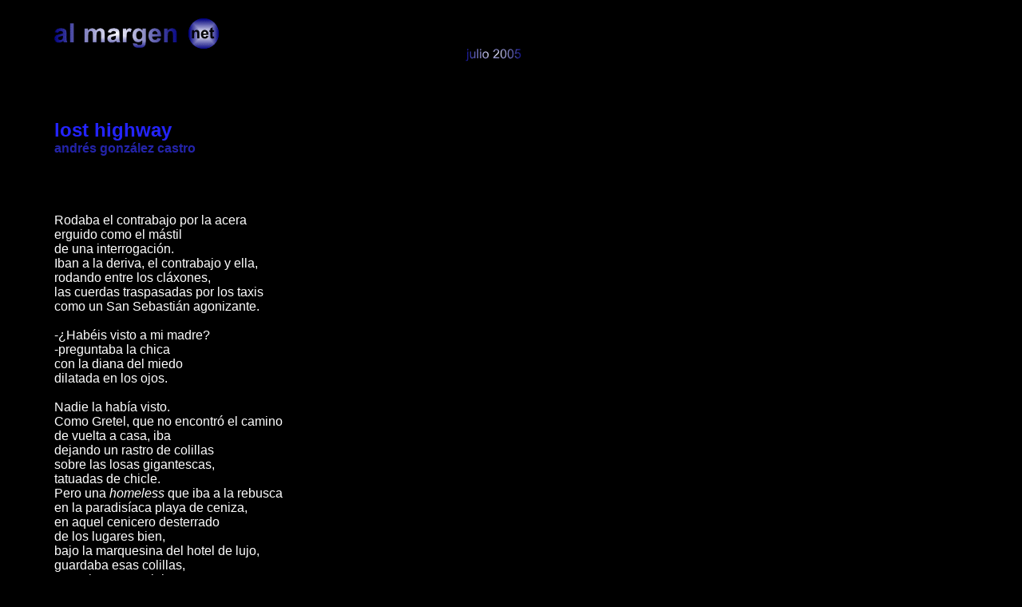

--- FILE ---
content_type: text/html
request_url: http://almargen.net/5-07-c4.html
body_size: 6295
content:
<!DOCTYPE HTML PUBLIC "-//W3C//DTD HTML 4.01 Transitional//EN">
<HTML>
<HEAD>
<META http-equiv="Content-Type" content="text/html; charset=iso-8859-1">
<META name="GENERATOR" content="IBM WebSphere Studio Homepage Builder V6.0.2 for Windows">
<META http-equiv="Content-Style-Type" content="text/css">
<TITLE>al margen . net, Lost highway, Andrés González Castro</TITLE>
</HEAD>
<BODY bgcolor="#000000" text="#cccccc">
<TABLE cellpadding="0" cellspacing="0">
  <TBODY>
    <TR>
      <TD height="15"></TD>
      <TD></TD>
      <TD></TD>
      <TD></TD>
      <TD></TD>
      <TD></TD>
    </TR>
    <TR>
      <TD width="15"></TD>
      <TD width="45"></TD>
      <TD width="585"><A href="http://www.almargen.net"><IMG src="5-07-0001.gif" width="206" height="38" border="0"></A></TD>
      <TD width="45"></TD>
      <TD width="45" style="text-align : center;"></TD>
      <TD width="15"></TD>
    </TR>
    <TR>
      <TD height="15"></TD>
      <TD></TD>
      <TD style="text-align : right;"><IMG src="5-07-0002.gif" width="70" height="16" border="0"></TD>
      <TD></TD>
      <TD></TD>
      <TD></TD>
    </TR>
  </TBODY>
</TABLE>
<TABLE cellpadding="0" cellspacing="0">
  <TBODY>
    <TR>
      <TD width="15"></TD>
      <TD width="45"></TD>
      <TD width="630" style="text-align : justify;"><BR>
      <BR>
      <BR>
      <BR>
      <FONT face="Arial" size="+1" color="#ffffff"><FONT size="+1" color="#0080c0"><FONT size="+1" color="#009900"><FONT size="+2" color="#00cc00"><FONT size="+2" color="#ff0000"><FONT size="+2" color="cccc00"><FONT size="+2" color="#009900"><FONT size="+2" color="#2424ff"><FONT size="+2" color="#2424ff"><B>lost highway</B></FONT></FONT></FONT></FONT></FONT></FONT></FONT></FONT></FONT><FONT face="Arial" color="#8080ff"><BR>
      <FONT color="#ffff00"><FONT color="#2424aa"><FONT color="#2424aa"><FONT color="#2424aa"><FONT color="#2424aa"><FONT color="#2424aa"><FONT color="#2424aa"><B>andrés gonzález castro</B></FONT></FONT></FONT></FONT></FONT></FONT></FONT><BR>
      <BR>
      </FONT><FONT face="Arial" color="#ffffff"><BR>
      <BR>
      <BR>Rodaba el contrabajo por la acera<BR>
erguido como el mástil<BR>
de una interrogación.<BR>
Iban a la deriva, el contrabajo y ella,<BR>
rodando entre los cláxones,<BR>
las cuerdas traspasadas por los taxis<BR>
como un San Sebastián agonizante.<BR>
<BR>
-¿Habéis visto a mi madre?<BR>
-preguntaba la chica<BR>
con la diana del miedo<BR>
dilatada en los ojos.<BR>
<BR>
Nadie la había visto.<BR>
Como Gretel, que no encontró el camino<BR>
de vuelta a casa, iba<BR>
dejando un rastro de colillas<BR>
sobre las losas gigantescas,<BR>
tatuadas de chicle.<BR>
      Pero una <I>homeless</I> que iba a la rebusca<BR>
en la paradisíaca playa de ceniza,<BR>
en aquel cenicero desterrado<BR>
de los lugares bien,<BR>
bajo la marquesina del hotel de lujo,<BR>
guardaba esas colillas,<BR>
como los marsupiales,<BR>
en su bolsa de plástico,<BR>
en su pobreza azul con sobrepeso.<BR>
Así que Gretel no volvió a su casa<BR>
ni fue a parar a la de chocolate,<BR>
pero sí a la unidad<BR>
móvil de metadona,<BR>
en la octava, muy cerca<BR>
de la estación donde ella misma u otra<BR>
multiplicada en los espejos<BR>
clava unos ojos mudos en un mapa<BR>
mudo como los ojos de la esfinge,<BR>
pregunta por su madre,<BR>
por una dirección,<BR>
por la casa del aire.<BR>
<BR>
Pero es que aquella casa ya voló,<BR>
se desplomó como si una paloma<BR>
desde el racimo de semáforos<BR>
en verde o rojo junto al Parque.<BR>
Se desplomó el castillo<BR>
de los naipes marcados.<BR>
<BR>
De modo que es ahora<BR>
la madre quien pregunta por el hijo,<BR>
la sota por el rey,<BR>
la mujer por el hombre<BR>
en el yermo caótico del sur,<BR>
donde al fin desembocan en dolor<BR>
      las <I>stock options</I>, los seguros médicos,<BR>
los planes de pensiones, los colegios privados.<BR>
En el mismo dolor que es el morir<BR>
      entre el oro podrido de los sueños.</FONT><FONT face="Arial"><A href="julio_2005.html"><IMG src="finlogo2005.gif" width="17" height="11" border="0"></A><BR>
      <BR>
      <BR>
      <BR>
      <BR>
      </FONT><FONT face="Arial" size="-1" color="#8080ff"><FONT size="-1" color="#80ff00"><FONT size="-1" color="#ff0000"><FONT size="-1" color="cccc00"><FONT size="-1" color="#00cc00"><FONT color="#2424ff"><FONT color="#2424ff"><B>andrés gonzález castro</B></FONT></FONT></FONT></FONT></FONT></FONT></FONT><FONT face="Arial" size="-1"><BR>
      Barcelona, España.<BR>Licenciado en Filología Hispánica y trabaja de profesor de secundaria.<BR>
      Sus poemarios publicados son <I>Currículum vítae</I> (Ayuntamiento de Madrid, 2002). Premio Arte Joven de Creación Literaria Latina. <I>Obra Nueva</I> (Arabuleila, Granada, 2004). Premio Internacional Cervantes de Armilla. <I>Retablo de Nueva York</I> (Universidad de Sevilla, 2005). X Certamen Literario de la Universidad de Sevilla. <I>Maniobras diversivas</I> (Fundación Juan Gil-Albert, Alicante, 2005). Premio Nacional de Poesía Miguel Hernández.<BR>
</FONT></TD>
      <TD width="45" style="text-align : center;"></TD>
      <TD width="15"></TD>
    </TR>
  </TBODY>
</TABLE>
<TABLE cellpadding="0" cellspacing="0">
  <TBODY>
    <TR>
      <TD height="15"></TD>
      <TD></TD>
      <TD></TD>
      <TD></TD>
      <TD></TD>
      <TD></TD>
    </TR>
    <TR>
      <TD width="15"></TD>
      <TD width="45"></TD>
      <TD width="585"><!-- BEGIN WebSTAT Activation Code -->
<script type="text/javascript" language="JavaScript" src="http://hits.webstat.com/cgi-bin/wsv2.cgi?58716"></script>
<noscript>
<a href="http://www.webstat.com">
<img SRC="http://hits.webstat.com/scripts/wsb.php?ac=58716" border="0" alt="WebSTAT - Free Web Statistics"></a>
</noscript>
<!-- END WebSTAT Activation Code --></TD>
      <TD width="45"></TD>
      <TD width="45" style="text-align : center;"><A href="http://www.almargen.net"><IMG src="5-01-logoportada.gif" width="23" height="24" border="0"></A></TD>
      <TD width="15"></TD>
    </TR>
    <TR>
      <TD height="15"></TD>
      <TD></TD>
      <TD></TD>
      <TD></TD>
      <TD></TD>
      <TD></TD>
    </TR>
  </TBODY>
</TABLE>
</BODY>
</HTML>

--- FILE ---
content_type: text/html; charset=UTF-8
request_url: http://hits.webstat.com/cgi-bin/wsv2.cgi?58716
body_size: 4344
content:


function wf_get_rfsqv() {
  var q = (WS_rfs_3p && WS_ref.indexOf('?') > 0)?WS_ref.substring(WS_ref.indexOf('?')+1):WS_rfs.location.search.substring(1),v = q.split("&");
  for (var i=0;i<v.length;i++) {
    var m = v[i].split("=");
    if (m[0] == 'WSCam') WS_Cam = m[1];
    else if (m[0] == 'WSEvt') WS_Evt = m[1];
  } 
}

function wf_rfs_main (wd)
{
	var fr,ua=navigator.userAgent, getit=1;
    if (ua.indexOf('MAC')>=0&&ua.indexOf('MSIE 4')>=0) return WS_w;
    else
    {
        if (WS_d.cookie)
        {
           var cv = ' ' + WS_d.cookie;
           if (cv.indexOf (' ws_rfs=') >= 0) return WS_w;
        }
        
        WS_w.tmp_oe = WS_w.onerror;
        WS_w.onerror = wf_rfs_oe;
        fr = wf_rfs_loop (wd);
        WS_w.onerror = (WS_w.tmp_oe)?WS_w.tmp_oe:'';
        return fr;
    }
}

function wf_rfs_loop (wd) {
	var d = wd.parent, w = wd.location;
    WS_rfs = wd; 
	if (d && d.location != w && d.location.host == w.host) { WS_rfs = d; return wf_rfs_loop (WS_rfs) } return WS_rfs;
}

function wf_rfs_oe (e) 
{
    if (! WS_rfs_3p)
    {
        WS_rfs_3p = 1;
        wf_doit();
    }
    return true;
}
function wf_rfs_get() { if (! WS_rfs) { WS_rfs = WS_w; WS_rfs = wf_rfs_main (WS_rfs); } return WS_rfs; }
function wf_evt_trk(et){var i=new Image();i.src=et;}

var WS_ac="58716";
var WS_w=window, WS_d=document, WS_rfs = 0, WS_rfs_3p = 0, WS_ref = WS_d.referrer;

var WS_aref;
var WS_pn;
var WS_pnj = "";
var WS_Cam, WS_Evt;
if (WS_pn) WS_pn = escape(WS_pn);
else if (WS_pnj) WS_pn = escape(WS_pnj);
else WS_pn = "";

var WS_c= (WS_c) ? WS_c : "yes";
var WS_vp = (typeof(document.location) != "undefined") ? document.location : "";
if (WS_vp == "[object]") WS_vp = "";
if (!WS_vp) WS_vp = (typeof(document.URL) != "undefined") ? document.URL : "";

var WS_dobj = new Date();
var tzoffset = "";
if (WS_dobj.getTimezoneOffset) tzoffset = WS_dobj.getTimezoneOffset();
var WS_langs = "";
if (navigator.systemLanguage) WS_langs =  navigator.systemLanguage;

var WS_sw=screen.width,WS_sh=screen.height,WS_sc=screen.colorDepth,WS_sp=screen.pixelDepth;
if (!WS_sw){var WS_sw="";}
if (!WS_sh){var WS_sh="";}
if (!WS_sc){var WS_sc=WS_sp;}
if (!WS_sc){var WS_sc="";}
if (!WS_pg){var WS_pg="123";}

var WS_js="Undetermined";
WS_d.write('<sc'+'ript language="JavaS'+'cript">WS_js = "1"</script'+'>');
WS_d.write('<sc'+'ript language="JavaS'+'cript1.1">WS_js = "1.1"</script'+'>');
WS_d.write('<sc'+'ript language="JavaS'+'cript1.2">WS_js = "1.2"</script'+'>');
WS_d.write('<sc'+'ript language="JavaS'+'cript1.3">WS_js = "1.3"</script'+'>');
WS_d.write('<sc'+'ript language="JavaS'+'cript1.4">WS_js = "1.4"</script'+'>');
WS_d.write('<sc'+'ript language="JavaS'+'cript1.5">WS_js = "1.5"</script'+'>');
WS_d.write('<sc'+'ript language="JavaS'+'cript1.6">WS_js = "1.6"</script'+'>');
WS_d.write('<sc'+'ript language="JavaS'+'cript2.0">WS_js = "2.0"</script'+'>');

var WS_burl = 'http://hv3.webstat.com/scripts/wsb.php?';
if (window.location.protocol.toLowerCase().indexOf('https') >= 0) WS_burl = 'https://secure.webstat.com/scripts/wsb.php?';

function wf_doit()
{
    var lurl = "https://reports.webstat.com/";
    var WS_pgload_et;
    var WS_pg = Math.round(Math.random()*(99999 - 1))+1;
    
    if (WS_aref) lurl = "https://reports.webstat.com/" + "?aref=" + WS_aref;
    
    if (WS_rfs && WS_rfs!=WS_w) WS_d.cookie = 'ws_rfs=1; path=/;';
    WS_ref = WS_rfs.document.referrer;
    wf_get_rfsqv();
    
    if(WS_ref) {
      WS_ref.toLowerCase();
      if(WS_ref.indexOf("unknown") != -1) WS_ref = "";
      WS_ref = escape(WS_ref); 
    }
	WS_vp = escape(WS_vp);
    WS_pgload_et = WS_burl + 'WSc=' +WS_c+ '&WSpn=' +WS_pn+ '&WSref=' +WS_ref+ '&pg=' +WS_pg+ '&ac=' +WS_ac+ '&w=' +WS_sw+ '&h=' +WS_sh+ '&c=' +WS_sc+ '&js=' +WS_js+ '&WSvp=' +WS_vp+ '&tz=' +tzoffset+'&ls=' + WS_langs + '&cam='+WS_Cam+'&evt='+WS_Evt;
    	    WS_d.write('<a href="' + lurl + '" target="_new"><img SRC="'+WS_pgload_et+'" border="0" alt="Web Statistics and Counters" width=88 height=30 /></a>');
	        WS_didit = 1;
}

var WS_didit = 0;
wf_rfs_get();
if (! WS_didit) wf_doit();


